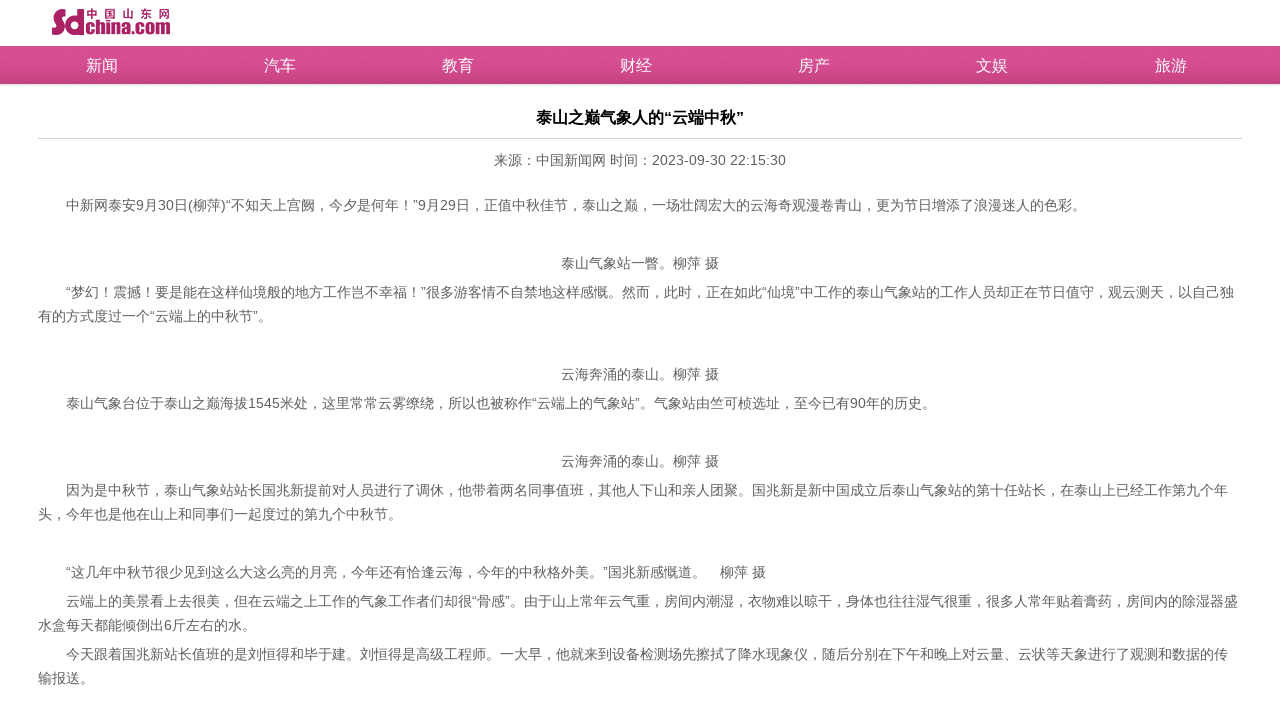

--- FILE ---
content_type: text/html; charset=utf-8
request_url: http://3g.sdchina.com/show/4845123.html
body_size: 14841
content:

<!DOCTYPE html>
<html>
<head>
    <meta charset="utf-8">
    <meta content="width=device-width,user-scalable=no" name="viewport">
    <meta name="apple-itunes-app" content="app-id=425349261" />
    <meta name="apple-mobile-web-app-capable" content="yes">
    <title>
        泰山之巅气象人的“云端中秋”_手机中国山东网</title>
    <meta name="keywords" content="泰山之巅气象人的“云端中秋”，手机中国山东网" />
    <meta name="description" content="“不知天上宫阙，今夕是何年！”9月29日，正值中秋佳节，泰山之巅，一场壮阔宏大的云海奇观漫卷青山，更为节日增添了浪漫迷人的色彩。,手机中国山东网" />
    
    <link href="/css/style.css?v=1.8" rel="stylesheet" type="text/css" />

   

</head>
<body>
    <header>
  <div class="logo">
    <h1><a href="/"><img src="/images/logo.png" alt="手机中国山东网" /></a></h1>
  </div>
  <div>
<div style=" margin-top:8px;">

</div></div>
</header>
    <div id="mask">
    </div>

    <script>
	//loading mask
	var mask = document.getElementById('mask');
	mask.style.height = screen.availHeight - 40 + 'px';
    </script>

    <div class="menu100">
        <div class="menu">
            
<ul>
      <li><a href="/news">新闻</a></li>
      <li><a href="/auto">汽车</a></li>
      <li><a href="/edu">教育</a></li>
      <li><a href="/finance">财经</a></li>
      <li><a href="/house">房产</a></li>
      <li><a href="/ent">文娱</a></li>
      <li><a href="/tour">旅游</a></li>
</ul>
        </div>
    </div>

    <script>    FTAPI_slotid = 1008991; FTAPI_sync = true</script>

    

    <script type="text/javascript">
    document.write('<a style="display:none!important" id="tanx-a-mm_12847019_1832663_23162347"></a>');
    tanx_s = document.createElement("script");
    tanx_s.type = "text/javascript";
    tanx_s.charset = "gbk";
    tanx_s.id = "tanx-s-mm_12847019_1832663_23162347";
    tanx_s.async = true;
    tanx_s.src = "http://p.tanx.com/ex?i=mm_12847019_1832663_23162347&m=1";
    tanx_h = document.getElementsByTagName("head")[0];
    if (tanx_h) tanx_h.insertBefore(tanx_s, tanx_h.firstChild);
</script>

    <div style="width: 320px; margin: 0px auto;">
        </div>
    <div class="maina">
        <h2>
            泰山之巅气象人的“云端中秋”</h2>
        <h3>
            来源：中国新闻网
            时间：2023-09-30 22:15:30</h3>
    </div>
    <div class="mainb" id="div_content">
        <p>
	　　中新网泰安9月30日(柳萍)&ldquo;不知天上宫阙，今夕是何年！&rdquo;9月29日，正值中秋佳节，泰山之巅，一场壮阔宏大的云海奇观漫卷青山，更为节日增添了浪漫迷人的色彩。</p>
<p style="text-align: center">
	<img _src="http://img.sdchina.com/news/20230930/c01_f89736ad-35ec-40d7-9e4c-aaa4a5e14695_0.jpg" alt="" src="http://i2.chinanews.com.cn/simg/ypt/2023/230930/c5e5f0f2-653a-43a0-b1db-fe7accfd9458_zsite.jpg" /></p>
<p style="text-align: center">
	泰山气象站一瞥。柳萍 摄</p>
<p>
	　　&ldquo;梦幻！震撼！要是能在这样仙境般的地方工作岂不幸福！&rdquo;很多游客情不自禁地这样感慨。然而，此时，正在如此&ldquo;仙境&rdquo;中工作的泰山气象站的工作人员却正在节日值守，观云测天，以自己独有的方式度过一个&ldquo;云端上的中秋节&rdquo;。</p>
<p style="text-align: center">
	<img _src="http://img.sdchina.com/news/20230930/c01_79277e42-1cdf-4b6d-bbfe-96a1f307e40b_1.jpg" alt="" src="http://i2.chinanews.com.cn/simg/ypt/2023/230930/4b572d9c-0015-48b6-a51f-bb4aed2c570f_zsite.jpg" /></p>
<p style="text-align: center">
	云海奔涌的泰山。柳萍 摄</p>
<p>
	　　泰山气象台位于泰山之巅海拔1545米处，这里常常云雾缭绕，所以也被称作&ldquo;云端上的气象站&rdquo;。气象站由竺可桢选址，至今已有90年的历史。</p>
<p style="text-align: center">
	<img _src="http://img.sdchina.com/news/20230930/c01_099eb9c1-c053-4b6c-ae64-8712cce8bfbd_2.jpg" alt="" src="http://i2.chinanews.com.cn/simg/ypt/2023/230930/c944be85-3dfc-4a9a-8af0-7aec95106378_zsite.jpg" /></p>
<p style="text-align: center">
	云海奔涌的泰山。柳萍 摄</p>
<p>
	　　因为是中秋节，泰山气象站站长国兆新提前对人员进行了调休，他带着两名同事值班，其他人下山和亲人团聚。国兆新是新中国成立后泰山气象站的第十任站长，在泰山上已经工作第九个年头，今年也是他在山上和同事们一起度过的第九个中秋节。</p>
<p style="text-align: center">
	<img _src="http://img.sdchina.com/news/20230930/c01_fe2e0d2c-1560-48f2-8fa7-b856a1a82cb1_3.jpg" alt="" src="http://i2.chinanews.com.cn/simg/ypt/2023/230930/7e0c17c3-17be-4d5a-b6bd-0e23855871a7_zsite.jpg" /></p>
<p>
	　　&ldquo;这几年中秋节很少见到这么大这么亮的月亮，今年还有恰逢云海，今年的中秋格外美。&rdquo;国兆新感慨道。　柳萍 摄</p>
<p>
	　　云端上的美景看上去很美，但在云端之上工作的气象工作者们却很&ldquo;骨感&rdquo;。由于山上常年云气重，房间内潮湿，衣物难以晾干，身体也往往湿气很重，很多人常年贴着膏药，房间内的除湿器盛水盒每天都能倾倒出6斤左右的水。</p>
<p>
	　　今天跟着国兆新站长值班的是刘恒得和毕于建。刘恒得是高级工程师。一大早，他就来到设备检测场先擦拭了降水现象仪，随后分别在下午和晚上对云量、云状等天象进行了观测和数据的传输报送。</p>
<p style="text-align: center">
	<img _src="http://img.sdchina.com/news/20230930/c01_389129b1-9e92-47b9-8fef-d2b9a888bb3a_4.jpg" alt="" src="http://i2.chinanews.com.cn/simg/ypt/2023/230930/8a864a95-7260-40ec-b550-80a5bd26c9aa_zsite.jpg" /></p>
<p>
	　　&ldquo;这几年中秋节很少见到这么大这么亮的月亮，今年还有恰逢云海，今年的中秋格外美。&rdquo;国兆新(左一)感慨道。柳萍 摄</p>
<p>
	　　&ldquo;这是我在山上度过的第七个中秋节，孩子2岁，刚刚会叫&lsquo;爸爸&rsquo;，虽然不能一起过节，但是家人都很支持和理解我的工作。&rdquo;毕于建说。吃饭间隙，毕于建还和宝宝视频互动，山上山下，同一轮圆月联结起这份遥远的思念。</p>
<p style="text-align: center">
	<img _src="http://img.sdchina.com/news/20230930/c01_9e89aa75-0b6c-4785-a55a-ad7710543268_5.jpg" alt="" src="http://i2.chinanews.com.cn/simg/ypt/2023/230930/1f2a7b8e-053a-4e89-ba04-5738ad8ad46d_zsite.jpg" /></p>
<p style="text-align: center">
	泰山气象站值班人员的中秋节晚餐。柳萍 摄</p>
<p>
	　　晚餐是简单的四菜，一盘月饼，两荤两素，因为过节，他们破天荒地小酌几杯，&ldquo;小毕晚上还要值班，你少喝点。别忘了明天给泰山景区提供气象天气参考。&rdquo;国兆新嘱咐道。</p>
<p>
	　　晚餐过后，他们进行短暂的休整。初秋的山顶，夜晚气温8度左右，空气中带着清冽的寒气。在气象站观测场，俯瞰山下万家灯火，明灭闪烁，温暖而璀璨。</p>
<p style="text-align: center">
	<img _src="http://img.sdchina.com/news/20230930/c01_1c8fbf76-5310-481a-b2e2-a51c4f5d88ea_6.jpg" alt="" src="http://i2.chinanews.com.cn/simg/ypt/2023/230930/2f566412-e195-4b23-b89c-72ab1dc85aec_zsite.jpg" /></p>
<p style="text-align: center">
	毕于建正在监测数据。柳萍 摄</p>
<p style="text-align: center">
	<img _src="http://img.sdchina.com/news/20230930/c01_7fed2438-df71-4854-9682-4f53f345e0f2_7.jpg" alt="" src="http://i2.chinanews.com.cn/simg/ypt/2023/230930/6896afec-898a-40f2-93fd-de431807f0b9_zsite.jpg" /></p>
<p style="text-align: center">
	刘恒得在擦拭降雨现象仪。　柳萍 摄</p>
<p>
	　　一轮皎洁的圆月冉冉升上夜空，如银盘一般，时而裹上云纱，彩云追月，浪漫如画。这是在海拔1545米泰山之巅的圆月，这是八月十五万家团圆的明月。泰山气象人用责任和坚守扛起这份温暖人间烟火背后的孤独。</p>

        <h5>
            责任编辑：温伟伟</h5>
    </div>

    <script type="text/javascript" src="//static2023.sdchina.com/js/jquery.min.js"></script>

    <script>            var imgurl = 'http://sdk.sdchina.com/logo.jpg'; var imgReg = /<img.*?(?:>|\/>)/gi; var srcReg = /src=[\'\"]?([^\'\"]*)[\'\"]?/i; var arr = $('#div_content').html().match(imgReg); if (arr != undefined) { for (var i = 0; i < arr.length; i++) { var src = arr[i].match(srcReg); if (src[1]) { if(src[1].indexOf('img.sdchina.com') != -1 && src[1].indexOf('img2.sdchina.com') == -1){imgurl = 'http://img2.sdchina.com/default.aspx?s=' + escape(src[1]) + '&w=300&h=300&c=3'; break;}else{imgurl=src[1]} }  
		} }</script>

    <script src="http://res.wx.qq.com/open/js/jweixin-1.0.0.js"></script>

    <script src="http://sdk.sdchina.com/share.js?v=1.8" type="text/javascript"></script>

    <script>
		initNewsData('泰山之巅气象人的“云端中秋”', imgurl, '“不知天上宫阙，今夕是何年！”9月29日，正值中秋佳节，泰山之巅，一场壮阔宏大的云海奇观漫卷青山，更为节日增添了浪漫迷人的色彩。');
    </script>

    <div id="div_Other">
        

        <script type="text/javascript">
    document.write('<a style="display:none!important" id="tanx-a-mm_12847019_1832663_23174147"></a>');
    tanx_s = document.createElement("script");
    tanx_s.type = "text/javascript";
    tanx_s.charset = "gbk";
    tanx_s.id = "tanx-s-mm_12847019_1832663_23174147";
    tanx_s.async = true;
    tanx_s.src = "http://p.tanx.com/ex?i=mm_12847019_1832663_23174147&m=1";
    tanx_h = document.getElementsByTagName("head")[0];
    if (tanx_h) tanx_h.insertBefore(tanx_s, tanx_h.firstChild);
</script>

        <div class="mainc">
            相关内容</div>
        <section>
  <ul class="newsPage">    
    <li><a href="/show/4847033.html">“探寻龙山文化 讲好黄河故事”研学活动在济南举行</a></li>
<li><a href="/show/4847014.html">沿着黄河遇见海｜济南：走进现代版《鹊华秋色图》 看新时代治黄人的“拿手好戏”</a></li>
<li><a href="/show/4847010.html">2023年跨国公司领导人青岛峰会外媒采访活动圆满落幕</a></li>
<li><a href="/show/4846971.html">“找寻齐鲁记忆”媒体采风行活动走进东营 感受非遗文化魅力</a></li>
<li><a href="/show/4846953.html">“汇聚金融力量 共创美好生活” ——2023“金融消费者权益保护教育宣传月”活动山东期货业协会在行动</a></li>
<li><a href="/show/4846951.html">山东推动秋粮大面积单产提升 用最好的技术种出最好的粮食（打好夺取秋粮丰收这场硬仗）</a></li>
<li><a href="/show/4846950.html">外媒记者走进山东港口青岛港 领略智慧绿色码头的“中国效率”</a></li>
<li><a href="/show/4846949.html">58个！山东2023年度省级数字经济园区（试点）评选结果公示</a></li>

  </ul>
</section>
    </div>
    
<footer>
  <h3><a href="/about/aboutus.aspx">网站简介</a> | <a href="/about/ads.aspx">广告服务</a> | <a href="/about/dec.aspx">网站声明</a> | <a href="/about/contactus.aspx">联系我们</a></h3>
  <p>Copyright (C) 1996-2020 sdchina.com. All Rights Reserved 鲁ICP备10003652号</p>
</footer>
<script>
(function(){
    var bp = document.createElement('script');
    var curProtocol = window.location.protocol.split(':')[0];
    if (curProtocol === 'https') {
        bp.src = 'https://zz.bdstatic.com/linksubmit/push.js';
    }
    else {
        bp.src = 'http://push.zhanzhang.baidu.com/push.js';
    }
    var s = document.getElementsByTagName("script")[0];
    s.parentNode.insertBefore(bp, s);
})();
</script>
<script>
var _hmt = _hmt || [];
(function() {
  var hm = document.createElement("script");
  hm.src = "https://hm.baidu.com/hm.js?1d72421806c9cf1acd4224a2de12964e";
  var s = document.getElementsByTagName("script")[0]; 
  s.parentNode.insertBefore(hm, s);
})();
</script>

    <script src="/js/xui-2.3.2.min.js"></script>

    <script src="/js/NTUI.js"></script>

    <script>
		//栏目数据 & 资讯模块滑动
	var topicHolder = X('.topNews>nav>ul'),moreBtn = X('.newsList .pageBtn'),slideHolder = X('.newsList'),ns;
	
	for(i=0;i<topicHolder.length;i++){
		ns = new NTUI.slide(slideHolder[i],{onTouchEnd:slideHandler,slideIndex:i,varyHeight:true});
		ns.moreBtn = moreBtn[i];
		ns.topics = topicHolder[i];
		topicHolder[i].slide = slideHolder[i].slide = ns;
	}
	
	mask.style.display = 'none';
	X('body>footer')[0].style.display = 'block';
	loading=false;
			//栏目头点击跳转
			topicHolder.click(function(e){
				var t = e.target;
				while(t.tagName !== 'LI'){
					t=t.parentNode;
				}
				if(t.className!=='current'){
					X(this.children).removeClass('current');
					t.className = 'current';
					var cp = t.getAttribute('page'),tid=t.getAttribute('tid'),s=this.slide;
					_ntes_a_t = encodeURI(X(t).find('span').html());
					_ntes_a_h = t.getAttribute('curl');
					s.slider.children[s.cp+1].children[0].className ='newsPage hideMore';
					X(s.slider.children[s.cp+1].children[0].parentNode.parentNode.parentNode).find('.pageBtn').attr('tid', tid);
					this.slide.slideToPage(cp,'.5');
					
				}
			})
			
		
		
		//资讯模块滑动事件处理
		function slideHandler(e,cp,preP){
		var t = this;
		var cLi = t.topics.children[cp],tid=cLi.getAttribute('tid');
		X(t.topics.children).removeClass('current');
		cLi.className='current';
		if(cp!==preP){
			t.slider.children[preP+1].children[0].className ='newsPage hideMore';
			X(t.slider.children[preP+1].children[0].parentNode.parentNode.parentNode).find('.pageBtn').attr('tid', tid);
			if(t.options.slideIndex)NTUI.scrollToEl(t.topics);	//fix the position of the 1st module
			}
		}	
			
		function artiList(d){
			if(!d)return;
			var holder,tid = Object.keys(d)[0];
			holder = document.getElementById(tid).firstChild;
			var articles=d[tid],article,str='',i;
			for(i=0;i<articles.length;i++){	
				article = articles[i];
					if(article.docid&&article.docid!==''){
						str+=NTUI.simpleParse(tpl.artiLi,{docid:article.docid,title:article.title});
					}
					else{
						str+=NTUI.simpleParse(tpl.artiLiOuterLink,{href:article.url,title:article.title});
					}
				}
			holder.innerHTML+=str;
			holder.parentNode.parentNode.parentNode.slide.adjustHeight();	
		}
		_ntes_nacc = "wap"; 
		//neteaseTracker();
		

    </script>

</body>
</html>


--- FILE ---
content_type: text/css
request_url: http://3g.sdchina.com/css/style.css?v=1.8
body_size: 8844
content:
@charset "utf-8";
/* CSS Document */
* {margin:0px;padding:0px;}
body {font-family:STHeiti,Arial;font-size:14px;color:#5f5f5f;text-align:left;background:#fff;}
ul, li {list-style:none;}
img {border:none;}
a {color:#5f5f5f;text-decoration:none;}
a:hover {color:#b83676;text-decoration:none;}
.clearfix:after {clear:both;height:0;overflow:hidden;display:block;visibility:hidden;content:".";}


#mask {background:url(../css/img/logobj.png) no-repeat 50% 40%;background-size:231px 55px;}


header {overflow:hidden;height:46px;margin:0 4%;}

.logo {float:left;width:80%;min-width:148px;height:38px;padding-top:8px;}

.p_header_navweather{float:left;padding:0 0 0 7px;position:relative}
.navlink{display:block;width:25px;height:23px;line-height:23px;overflow:hidden;text-indent:-99em}
.navlink.wb{background-position:0 0}
.navlink.app{background-position:0 -23px}
.weather_tips{clear:both;overflow:hidden;*zoom:1;height:23px}
.weatherpic{float:left;height:22px;overflow:hidden;padding-left:4px}
.weatherpic img{width:22px;height:22px}
.weathermate{float:right;line-height:12px;font-size:8px;margin:0 0 0 4px;font-weight:bold;font-style:normal}
.weathermate code{display:block;border-bottom:1px dashed #747f85}
.weathercity{display:block;clear:both;text-align:center;height:15px;width:48px;font-weight:normal;white-space:nowrap;text-overflow:ellipsis;overflow:hidden}


.menu100 {overflow:hidden;width:100%;height:24px;text-align:center;background:url(../css/img/bj1.jpg) repeat-x 0px 0px;padding:8px 0px 6px;border-bottom:2px solid #ebebeb;}
.menu {overflow:hidden;width:98%;margin:0px auto;}
.menu ul {list-style:none;}
.menu ul li {float:left;overflow:hidden;font-size:16px;width:14.2%;line-height:24px;}
.menu ul li a {color:#fff;}
.menu ul li a:hover {color:#fff;}


.toutiao {overflow:hidden;width:97%;text-align:center;margin:0px auto;}
.toutiao h3 {overflow:hidden;font-size:18px;color:#b83676;font-weight:bold;height:34px;line-height:34px;}
.toutiao h3 a {color:#b83676;}
.toutiao h3 a:hover {color:#a4005b;}
.toutiao p {font-size:14px;line-height:21px;}
.toutiao p a {padding:0px 2px;}


.topNews {overflow:hidden;width:100%;margin:8px auto 0px;border-top:2px solid #cecece;}
.topNews nav{overflow:hidden;font-size:16px;color:#515151;font-weight:bold;text-shadow:1px 1px 0 rgba(255,255,255,1);background:#F3F3F3;}
.topNews nav li{float:left;width:20%;text-align:center;height:36px;line-height:36px;}
.topNews nav .current{color:#a4005b;}

.navHint{position:absolute;bottom:1px;height:2px;width:100%;}
.current .navHint{background:#a4005b;}

.newsList{overflow:hidden;}
.newsList>ul>li{float:left;}

.newsPage{font-size:14px;}
.newsPage>li{height:32px;line-height:32px;margin:0 4%;border-bottom:1px solid #ececec;}
.newsPage>li:nth-child(1){border-top:none;}
.newsPage>li>a,.newsPage>li>a:visited{height:32px;display:block;overflow:hidden;}

.newsPage>li>a:after,.cateEntry:after{content:url([data-uri]);float:right;}

.newsPage>.newsHead{border-top:none;height:75px;padding:9px 0 14px;}
.newsPage>.newsHead:before,.newsPage>.newsHead:after,.newsPage>.newsHead>a:before,.newsPage>.newsHead>a:after{content:'';}
.newsPage>.newsHead>a,.newsPage>.newsHead>a:visited{height:auto;display:inline;}
.newsPage>.newsHead img{display:block;float:left;width:111px;height:80px;}
.newsPage>.newsHead div{float:left;width:57%;line-height:24px;margin-top:-3px;margin-left:2%;}
.newsPage>.newsHead p:nth-child(2){color:#a1a1a1;font-size:12px;line-height:20px;margin-left:3px;height:40px;overflow:hidden;}


.apps{text-align:center;}
.apps li{float:left;}
.apps>nav{height:42px;font-size:19px;line-height:42px;background:#e3e3e3;}
.apps>nav li{float:left;width:33.3%;}
.apps>nav>ul>li>div,.topNews>nav>ul>li>div{display:inline-block;position:relative;}
.apps nav .current span{color:#a4005b;}


.cateEntry {display:block;}
.cateEntry:after{margin-left:2px;content:'';}
.cateEntry{background:url([data-uri]) no-repeat 71% 50%,-webkit-gradient(linear,0 0,0 100%,from(#F5F5F5),to(#E3E3E3));background:url([data-uri]) no-repeat 71% 50%,-moz-linear-gradient(top,#F5F5F5,#E3E3E3);}


.pageBtn {font-size:16px;text-align:center;background:-webkit-gradient(linear,0 0,0 100%,from(#F5F5F5),to(#E3E3E3));background:-moz-linear-gradient(top,#F5F5F5,#E3E3E3);width:92%;height:34px;line-height:34px;margin:8px auto 0px;border:1px solid #B9B9B9;-webkit-border-radius:3px;border-radius:3px;}
.pageBtn span {float:right;background:url(../css/img/san.png) no-repeat 0% 0%;}


.maina {overflow:hidden;font-size:14px;line-height:24px;width:94%;margin:8px auto 0px;}
.maina h2 {font-size:16px;color:#000;text-align:center;line-height:24px;padding:12px 0px 8px;border-bottom:1px solid #d2d2d2;}
.maina h3 {font-size:14px;text-align:center;font-weight:normal;height:32px;line-height:32px;padding:5px 0px 4px;}

.mainb {overflow:hidden;font-size:14px;line-height:24px;width:94%;margin:8px auto 0px;padding-bottom:10px;}
.mainb p {margin:5px 0px 0px;}
.mainb h5 {font-size:14px;color:#3e3e3e;text-align:right;font-weight:normal;margin:5px 0px 0px;}
.mainb img {max-width:100%;height:auto !important;padding:6px 0px 2px;}

.mainc {overflow:hidden;font-size:16px;color:#a4005b;font-weight:bold;text-indent:20px;text-shadow:1px 1px 0 rgba(255,255,255,1);background:#F3F3F3;height:36px;line-height:36px;margin:8px 4%;}


footer {overflow:hidden;font-size:12px;text-align:center;background:url(../css/img/bj2.jpg) #f7f6f6 repeat-x 0px 0px;width:100%;line-height:21px;margin-top:8px;padding:0px 0px 8px;}
footer h3 {font-size:14px;color:#fff;font-weight:normal;line-height:30px;}
footer h3 a {color:#fff;padding:0px 2px;}
footer h3 a:hover {color:#fff;}
footer p {margin-top:5px;}


--- FILE ---
content_type: application/x-javascript
request_url: http://3g.sdchina.com/js/NTUI.js
body_size: 22651
content:
(function(X){if(!X){return}window.NTUI={};var nav=navigator;NTUI.iOS5=nav.userAgent.match(/OS 5_/i)!=null;NTUI.hasTouch=hasTouch="ontouchstart" in window,NTUI.has3d=has3d="WebKitCSSMatrix" in window&&"m11" in new WebKitCSSMatrix(),NTUI.vendor=vendor=(/webkit/i).test(nav.appVersion)?"webkit":(/firefox/i).test(nav.userAgent)?"Moz":"opera" in window?"O":(/MSIE/i).test(nav.userAgent)?"ms":"",RESIZE_EV="onorientationchange" in window?"orientationchange":"resize",START_EV=hasTouch?"touchstart":"mousedown",MOVE_EV=hasTouch?"touchmove":"mousemove",END_EV=hasTouch?"touchend":"mouseup",CANCEL_EV=hasTouch?"touchcancel":"mouseup",TRANSITIONEND_EV="webkitTransitionEnd";if(vendor==="Moz"){TRANSITIONEND_EV="transitionend"}else{if(vendor==="O"){TRANSITIONEND_EV="oTransitionEnd"}else{if(vendor==="ms"){TRANSITIONEND_EV="MSTransitionEnd"}}}NTUI.trnOpen=trnOpen="translate"+(has3d?"3d(":"("),NTUI.trnClose=trnClose=has3d?",0)":")",NTUI.slide=function(el,options){this.wrapper=el;this.slider=this.wrapper.children[0];this.wrapper.style.overflow="hidden";this.options={enabled:true,autoInit:true,autoSize:true,varyHeight:false,loop:true,bounce:true,lockDirection:true,page:this.slider.children.length,wrapperW:null,sliderW:null,onBeforeSlideStart:function(e){e.preventDefault()},onSlideStart:null,onBeforeSlideMove:null,onSlideMove:null,onBeforeSlideEnd:null,onSliding:null,onTouchEnd:null,onDestroy:null,onInit:null};var i;for(i in options){this.options[i]=options[i]}if(this.options.autoInit){this.refresh()}if(this.options.varyHeight){this.slider.style.overflow="hidden"}this._bind(START_EV)};NTUI.slide.prototype={x:0,cp:0,handleEvent:function(e){var t=this;switch(e.type){case START_EV:if(!hasTouch&&e.button!==0){return}t._start(e);break;case MOVE_EV:t._move(e);break;case END_EV:case CANCEL_EV:t._end(e);break;case TRANSITIONEND_EV:t._transitionend(e);break}},_pos:function(x,time){if(!this.options.enabled){return}if(time){this.slider.style[vendor+"TransitionDuration"]=time+"s"}else{this.slider.style[vendor+"TransitionDuration"]="0s"}this.slider.style[vendor+"Transform"]=trnOpen+x+"px,0"+trnClose;if(this.options.onSliding){this.options.onSliding.call(this,this.deltaX)}},_bind:function(type,el,bubble){(el||this.slider).addEventListener(type,this,!!bubble)},_unbind:function(type,el,bubble){(el||this.slider).removeEventListener(type,this,!!bubble)},refresh:function(){var t=this;t.offset=t.cp=t.preP=0;t.wrapperW=t.options.wrapperW?t.options.wrapperW:t.wrapper.clientWidth?t.wrapper.clientWidth:screen.width;t.sliderW=t.options.sliderW?t.options.sliderW:t.wrapperW*t.options.page;var s=t.slider,sc=s.children;sc[0].style.webkitPerspective=sc[sc.length-1].style.webkitPerspective="1000";if(t.options.autoSize){s.style.width=t.options.page*t.wrapperW+"px"}t.maxScrollX=t.wrapperW-t.sliderW;if(t.options.loop){var tmp=sc[sc.length-1].cloneNode(true);tmp.id=null;tmp.style.webkitPerspective="1000";s.insertBefore(tmp,sc[0]);tmp=sc[1].cloneNode(true);tmp.id=null;s.appendChild(tmp);var newpage=t.options.page+2,i=0;if(t.options.autoSize){s.style.width=newpage*t.wrapperW+"px";for(;i<newpage;i++){sc[i].style.width=t.wrapperW+"px"}}t.deltaX=0;t.offset=-t.wrapperW;t._pos(t.offset)}if(t.options.varyHeight){for(var i=0;i<sc.length;i++){sc[i].style.webkitPerspective="1000"}t.adjustHeight()}if(t.options.onInit){t.options.onInit.call(t)}},_resize:function(){var t=this;t.wrapperW=t.options.wrapperW?t.options.wrapperW:t.wrapper.clientWidth?t.wrapper.clientWidth:screen.width;t.sliderW=t.options.sliderW?t.options.sliderW:t.wrapperW*t.options.page;t.maxScrollX=t.wrapperW-t.sliderW;t.offset=-t.wrapperW*t.options.loop?t.cp+1:t.cp;t._pos(t.offset);if(t.options.varyHeight){setTimeout(function(){t.adjustHeight()},10)}},slideToPage:function(pno,time,triggerEndEvent){var t=this;pno=parseInt(pno);if(t.cp-pno){t.preP=t.cp;t.cp=pno;t.offset=t.options.loop?-(pno+1)*t.wrapperW:-pno*t.wrapperW;t._pos(t.offset,time)}if(triggerEndEvent&&t.options.onTouchEnd){t.options.onTouchEnd.call(t,null,t.cp,t.preP)}if(t.options.varyHeight&&time){setTimeout(function(){t.adjustHeight()},time*1000)}},next:function(time,triggerEndEvent){var t=this;if(t.cp+1===t.options.page){if(t.options.loop){t.cp=0;t.offset-=t.wrapperW;t._bind(TRANSITIONEND_EV);t.endCallBack=function(){t._unbind(TRANSITIONEND_EV);t.offset=-t.wrapperW;t._pos(t.offset)};t._pos(t.offset,time);if(triggerEndEvent&&t.options.onTouchEnd){t.options.onTouchEnd.call(t,null,t.cp,t.preP)}}}else{t.slideToPage(t.cp+1,time,triggerEndEvent)}if(t.options.varyHeight&&time){setTimeout(function(){t.adjustHeight()},time*1000)}},prev:function(time,triggerEndEvent){var t=this;if(t.cp===0){if(t.options.loop){t.cp=t.options.page-1;t.offset+=t.wrapperW;t._bind(TRANSITIONEND_EV);t.endCallBack=function(){t._unbind(TRANSITIONEND_EV);t.offset=-t.wrapperW*t.options.page;t._pos(t.offset)};t._pos(t.offset,time);if(triggerEndEvent&&t.options.onTouchEnd){t.options.onTouchEnd.call(t,null,t.cp,t.preP)}}}else{t.slideToPage(t.cp-1,time,triggerEndEvent)}if(t.options.varyHeight&&time){setTimeout(function(){t.adjustHeight()},time*1000)}},adjustHeight:function(){var cEl=this.options.loop?this.slider.children[this.cp+1]:this.slider.children[this.cp];if(cEl){this.slider.style.height=getComputedStyle(cEl,null).height}},_start:function(e){var t=this,point=hasTouch?e.touches[0]:e,matrix,x;if(t.endCallBack){return}if(!t.options.enabled){return}if(t.options.onBeforeScrollStart){t.options.onBeforeScrollStart.call(t,e)}t.absDistX=0;t.absDistY=0;t.pointX=point.pageX;t.pointY=point.pageY;t.directionLocked=false;if(t.options.onSlideStart){t.options.onSlideStart.call(t,e)}t._bind(MOVE_EV);t._bind(END_EV);t._bind(CANCEL_EV)},_move:function(e){var t=this,newX,point=hasTouch?e.touches[0]:e,deltaX=point.pageX-t.pointX,deltaY=point.pageY-t.pointY;if(t.directionLocked==="y"){return}else{if(t.directionLocked==="x"){e.preventDefault()}else{if(t.options.lockDirection){t.absDistX=Math.abs(deltaX);t.absDistY=Math.abs(deltaY);if(t.absDistX<4){return}if(t.absDistY>t.absDistX*0.58){t.deltaX=0;t.directionLocked="y";return}else{e.preventDefault();t.directionLocked="x"}}}}newX=t.offset+deltaX;if(t.options.onBeforeScrollMove){t.options.onBeforeScrollMove.call(t,e)}if(!t.options.loop&&(deltaX>0&&t.cp===0||newX<t.maxScrollX&&t.cp===t.options.page-1)){newX=t.options.bounce?t.offset+(deltaX/2):newX>=0||t.maxScrollX>=0?0:t.maxScrollX}t.deltaX=deltaX;t._pos(newX)},_end:function(e){if(hasTouch&&e.touches.length!=0){return}var t=this,point=hasTouch?e.changedTouches[0]:e,target,ev,newPosX=t.x;t._unbind(MOVE_EV);t._unbind(END_EV);t._unbind(CANCEL_EV);if(t.options.onBeforeSlideEnd){t.options.onBeforeSlideEnd.call(t,e)}t._bind(TRANSITIONEND_EV);e.moved=false;t.preP=t.cp;var loop=t.options.loop;if(t.deltaX<-50){t.deltaX=0;if(++t.cp===t.options.page){if(loop){t.cp=0;t.offset-=t.wrapperW;t.endCallBack=function(){t._unbind(TRANSITIONEND_EV);t.offset=-t.wrapperW;t._pos(t.offset)};t._pos(t.offset,0.4);e.moved="left"}else{t.cp--;t._pos(t.offset,0.4)}}else{t.offset-=t.wrapperW;t._pos(t.offset,0.4);e.moved="left"}}else{if(t.deltaX>50){t.deltaX=0;if(--t.cp===-1){if(loop){t.cp=t.options.page-1;t.offset+=t.wrapperW;t.endCallBack=function(){t._unbind(TRANSITIONEND_EV);t.offset=-t.wrapperW*t.options.page;t._pos(t.offset)};t._pos(t.offset,0.4);e.moved="right"}else{t.cp++;t._pos(t.offset,0.4)}}else{t.offset+=t.wrapperW;t._pos(t.offset,0.4);e.moved="right"}}else{t._pos(t.offset,0.4)}}if(t.options.onTouchEnd){t.options.onTouchEnd.call(t,e,t.cp,t.preP)}},_transitionend:function(e){var t=this;if(t.endCallBack){t.endCallBack();t.endCallBack=null}if(t.options.varyHeight){t.adjustHeight()}t._unbind(TRANSITIONEND_EV)},_mouseout:function(e){var t=e.relatedTarget;if(!t){this._end(e);return}while(t=t.parentNode){if(t==this.wrapper){return}}this._end(e)},};NTUI.importJs=function(url,cb,charset){var s=document.createElement("script");s.src=url;if(charset){s.charset=charset}s.onload=function(){this.onload=this.onerror=null;this.parentNode.removeChild(this);if(cb){cb(true)}};s.onerror=function(){this.onload=this.onerror=null;this.parentNode.removeChild(this);if(cb){cb(false)}};document.head.appendChild(s)};NTUI.simpleParse=function(tpl,values){return values?String(tpl).replace(/<#=(\w+)#>/g,function($1,$2){return values[$2]!=null?values[$2]:$1}):tpl};var EXPIRESWITHUNIT=/[smhdMy]$/,TIMEUNITS={s:1,m:60,h:60*60,d:24*60*60,M:30*24*60*60,y:365*24*60*60};NTUI.cookie={encoder:window.encodeURIComponent,decoder:window.decodeURIComponent,get:function(name){var t=NTUI.cookie;name=t.encoder(name)+"=";var cookie=document.cookie,beginPos=cookie.indexOf(name),endPos;if(-1===beginPos){return undefined}beginPos+=name.length;endPos=cookie.indexOf(";",beginPos);if(endPos===-1){endPos=cookie.length}return t.decoder(cookie.substring(beginPos,endPos))},set:function(name,value,expires,domain,path,secure){var t=NTUI.cookie,cookieStr=[t.encoder(name)+"="+t.encoder(value)];if(expires){var date,unit;if("[object Date]"===Object.prototype.toString.call(expires)){date=expires}else{if("string"===typeof expires&&EXPIRESWITHUNIT.test(expires)){expires=expires.substring(0,expires.length-1);unit=RegExp.lastMatch}if(!isNaN(expires)){date=new Date();date.setTime(date.getTime()+expires*TIMEUNITS[unit||"m"]*1000)}}date&&cookieStr.push("expires="+date.toUTCString())}path&&cookieStr.push("path="+path);domain&&cookieStr.push("domain="+domain);secure&&cookieStr.push("secure");document.cookie=cookieStr.join(";")},del:function(name,domain,path){document.cookie=NTUI.cookie.encoder(name)+"="+(path?";path="+path:"")+(domain?";domain="+domain:"")+";expires=Thu, 01-Jan-1970 00:00:01 GMT"}};NTUI.getOriginalWidthOfImg=function(imgEl){var t=new Image();t.src=imgEl.src;return t.width};NTUI.scrollToEl=function(el){var y=0;while(el!=null){y+=el.offsetTop;el=el.offsetParent}scrollTo(0,y)};NTUI.htmlHelper={};NTUI.htmlHelper.navigator=function(){var sitemapHolder=X(".navArea>nav");window.siteMapList=function(d){if(!d){return}var i=j=0,str="",t,sLink='<a href="http://3g.163.com/touch/<#=curl#>/?from=index.sitemap"><#=cname#></a>',sOuterLink='<a href="<#=curl#>"><#=cname#></a>';for(;i<2;i++){t=d[i].gTopic;str+="<div>";for(j=0;j<t.length;j++){if(i===0){str+=NTUI.simpleParse(sLink,{curl:t[j].cUrl,cname:t[j].cName})}else{str+=NTUI.simpleParse(sOuterLink,{curl:t[j].cUrl,cname:t[j].cName})}}str+="</div>"}sitemapHolder.html(str)};NTUI.importJs("http://3g.163.com/touch/sitemap/main.html");X(".navBtn").click(function(){var t=this,triIcon=t.children[0],container=X(t.parentNode),navArea=container.find(".navArea");if(triIcon.className==="triUp"){triIcon.className="triDown"}else{triIcon.className="triUp"}navArea.toggleClass("hide");container.toggleClass("active");setTimeout(function(){NTUI.scrollToEl(t)},10)});var now=new Date().format("MM月dd日"),ydConfig={ipQuery:"http://ip.ws.126.net/ipquery",dataCity:"http://www.163.com/special/0077450P/citycode.html",dataUrl:"http://www.163.com/inc/163new/youdao/tq_id_",cityCode:"",cityName:"",defaultCity:"北京",defaultCode:"54511",htmlHolder:X(".weather"),tpl:'<#=cityName#> <a href="http://m.youdao.com/weather?keyfrom=3g163touch.index.weather&q=<#=cityName#>"><#=weatherInfo#> <#=temperature#></a>'};/*X(".today").html(now);ydConfig.cityCode=NTUI.cookie.get("theCity");if(ydConfig.cityCode&&"undefined"!==ydConfig.cityCode){getWeather(ydConfig.cityCode)}else{NTUI.importJs(ydConfig.ipQuery,function(){ydConfig.cityName=/[省市]$/.test(lc)?lc.replace(/[省市]$/,""):lo.replace(/[省市]$/,"");if(!ydConfig.cityName){ydConfig.cityCode=ydConfig.defaultCode;NTUI.cookie.set("theCity",ydConfig.cityCode,"30d");getWeather(ydConfig.cityCode)}else{NTUI.importJs(ydConfig.dataCity,function(){var len=cityLibrary.length;for(var i=0;i<len;i++){if(cityLibrary[i][0]==ydConfig.cityName){ydConfig.cityCode=cityLibrary[i][1][0][0]}else{var len1=cityLibrary[i][1].length;var j=-1;while(++j<len1){if(cityLibrary[i][1][j][1]==ydConfig.cityName){ydConfig.cityCode=cityLibrary[i][1][j][0]}}}}NTUI.cookie.set("theCity",ydConfig.cityCode,"30d");getWeather(ydConfig.cityCode)},"gbk")}},"gbk")}function getWeather(url){url=ydConfig.dataUrl+url+".html";NTUI.importJs(url,function(){if(window.cityWeather){ydConfig.htmlHolder.html(NTUI.simpleParse(ydConfig.tpl,cityWeather))}},"gbk")}*/var sDomain,sUser,isLogin,mailIcon=X(".mail")[0],weiboIcon=X(".weibo")[0],userHolder=X("#loginform")[0].parentNode,sPinfo=NTUI.cookie.get("P_INFO");if(sPinfo){var arr=sPinfo.split("|");sUser=arr[0].replace(/\"/,"");isLogin=arr[2];if(isLogin==="1"){userHolder.innerHTML="<span>"+sUser+'</span><a class="fl-r" href="http://reg.163.com/Logout.jsp?username='+sUser+"&url="+window.location.href+'">退出</a>';if(mailIcon){if(sUser.indexOf("@126.com")>-1){sDomain="mail.126.com"}else{if(sUser.indexOf("@yeah.net")>-1){sDomain="mail.yeah.net"}else{if(sUser.indexOf("@163.com")>-1){sDomain="mail.163.com"}else{if(sUser.indexOf("@188.com")>-1){sDomain="vip.188.com"}else{if(sUser.indexOf("@vip.163.com")>-1){sDomain="vip.163.com"}else{if(sUser.indexOf("@vip.126.com")>-1){sDomain="vip.126.com"}}}}}}window.fAccountCountCall=function(nNew,nAll,sUser){mailIcon.href=mailGetLoginUrl();nNew=parseInt(nNew);if(nNew===0){return}if(nNew>99){nNew="N"}mailIcon.innerHTML="<div>"+nNew+"</div>"};function mailGetLoginUrl(){var oEntryUrl={"mail.163.com":"http://entry.mail.163.com/coremail/fcg/ntesdoor2?lightweight=1&verifycookie=1&language=-1&style=12&from=newmsg_touch&destip=192.168.193.88","mail.126.com":"http://entry.mail.126.com/cgi/ntesdoor?lightweight=1&verifycookie=1&language=-1&style=12&from=newmsg_touch&destip=192.168.202.88","mail.yeah.net":"http://entry.mail.yeah.net/cgi/ntesdoor?lightweight=1&verifycookie=1&language=-1&style=12&from=newmsg_touch&destip=172.16.85.55","vip.163.com":"http://reg.vip.163.com/enterMail.m?style=12&language=0&enterVip=true&verifycookie=1&destip=192.168.8.110&username="+sUser,"vip.188.com":"http://reg.mail.188.com/servlet/enter?language=0&style=12&enterWebmail=true&destip=192.168.200.54&username="+sUser,"vip.126.com":"http://reg.vip.126.com/enterMail.m?style=12&language=0&enterVip=true&verifycookie=1&destip=10.120.102.218&username="+sUser};if(isLogin!=="1"){oEntryUrl={"mail.163.com":"http://smart.mail.163.com/?from=newmsg_touch#163","mail.126.com":"http://smart.mail.163.com/?from=newmsg_touch#126","mail.yeah.net":"http://smart.mail.163.com/?from=newmsg_touch#yeah","vip.163.com":"http://smart.vip.163.com/?from=newmsg_touch","vip.126.com":"http://smart.vip.126.com/?from=newmsg_touch","vip.188.com":"http://smart.mail.188.com/?from=newmsg_touch"}}return oEntryUrl[sDomain]}var sUrl="http://msg."+sDomain+"/cgi/mc?funcid=getusrnewmsgcnt&fid=1&addSubFdrs=1&language=0&style=0&template=newmsgres_setcookie.htm&df=www163phone&callback=fAccountCountCall&username="+sUser;NTUI.importJs(sUrl)}if(weiboIcon){var weiboUrl="http://t.163.com/service/newMessage/"+sUser+"/1/0/0/0/1";NTUI.importJs(weiboUrl,function(r){if(r&&resultStatus){var count=parseInt(resultStatus.htlCount);if(count===0){return}if(count>99){count="N"}weiboIcon.innerHTML="<div>"+count+"</div>"}})}}}};Date.prototype.format=function(fmt){var o={"M+":this.getMonth()+1,"d+":this.getDate(),"h+":this.getHours()==0?12:this.getHours(),"H+":this.getHours(),"m+":this.getMinutes(),"s+":this.getSeconds(),"q+":Math.floor((this.getMonth()+3)/3),S:this.getMilliseconds()};var week={"0":"\u65e5","1":"\u4e00","2":"\u4e8c","3":"\u4e09","4":"\u56db","5":"\u4e94","6":"\u516d"};if(/(y+)/.test(fmt)){fmt=fmt.replace(RegExp.$1,(this.getFullYear()+"").substr(4-RegExp.$1.length))}if(/(E+)/.test(fmt)){fmt=fmt.replace(RegExp.$1,((RegExp.$1.length>1)?(RegExp.$1.length>2?"\u661f\u671f":"\u5468"):"")+week[this.getDay()+""])}for(var k in o){if(new RegExp("("+k+")").test(fmt)){fmt=fmt.replace(RegExp.$1,(RegExp.$1.length==1)?(o[k]):(("00"+o[k]).substr((""+o[k]).length)))}}return fmt};NTUI._paras=(function(){var url=window.location.href,start=url.indexOf("?")+1,paras={};if(start!==0){var queryString=url.substring(start);var paraNames=queryString.split("&");var arr=[],i=0;for(;i<paraNames.length;i++){arr=paraNames[i].split("=");if(i===paraNames.length-1){var sIndex=arr[1].indexOf("#");if(sIndex!==-1){arr[1]=arr[1].substring(0,sIndex)}}paras[arr[0]]=arr[1]}}return paras})();NTUI.getParameter=function(pName){return NTUI._paras[pName]};
/*!
	 * Add to Homescreen v1.0.8 ~ Copyright (c) 2011 Matteo Spinelli, http://cubiq.org
	 * Released under MIT license, http://cubiq.org/license
	 */
(function(){var isIDevice=NTUI.isIDevice=(/iphone|ipod|ipad/gi).test(nav.platform),isIPad=NTUI.isIPad=(/ipad/gi).test(nav.platform),isRetina=NTUI.isRetina="devicePixelRatio" in window&&window.devicePixelRatio>1,isSafari=NTUI.isSafari=nav.appVersion.match(/Safari/gi),hasHomescreen=NTUI.hasHomescreen="standalone" in nav&&isIDevice,isStandalone=NTUI.isStandalone=hasHomescreen&&nav.standalone,OSVersion=nav.appVersion.match(/OS \d+_\d+/g),platform=NTUI.platform=nav.platform.split(" ")[0],startY=0,startX=0,theInterval,closeTimeout,el,i,l,options={animationIn:"bubble",animationOut:"drop",startDelay:1500,lifespan:6000,bottomOffset:15,expire:"30d",message:"",disableLoading:true,touchIcon:true,arrow:true,iterations:100};if(NTUI.cookie.get("addToHome")==="1"){expired=1;return}NTUI.OSVersion=OSVersion=OSVersion?OSVersion[0].replace(/[^\d_]/g,"").replace("_",".")*1:0;if(window.addToHomeConfig){for(i in window.addToHomeConfig){options[i]=window.addToHomeConfig[i]}}if(hasHomescreen&&!isStandalone&&isSafari&&!options.disableLoading){document.addEventListener("DOMContentLoaded",ready,false);window.addEventListener("load",loaded,false)}else{return}function ready(){document.removeEventListener("DOMContentLoaded",ready,false);var div=document.createElement("div"),close,link=options.touchIcon?document.querySelectorAll("head link[rel=apple-touch-icon],head link[rel=apple-touch-icon-precomposed]"):[],sizes,touchIcon="";div.id="addToHomeScreen";div.style.cssText+="position:absolute;-webkit-transition-property:-webkit-transform,opacity;-webkit-transition-duration:0;-webkit-transform:translate3d(0,0,0);";div.style.left="-9999px";if(link.length){for(i=0,l=link.length;i<l;i++){sizes=link[i].getAttribute("sizes");if(sizes){if(isRetina&&sizes=="114x114"){touchIcon=link[i].href;break}}else{touchIcon=link[i].href}}touchIcon='<span style="background-image:url('+touchIcon+')" class="touchIcon"></span>'}div.className=(isIPad?"ipad":"iphone")+(touchIcon?" wide":"");div.innerHTML=touchIcon+options.message.replace("%device",platform).replace("%icon",OSVersion>=4.2?'<span class="share"></span>':'<span class="plus">+</span>')+(options.arrow?'<span class="arrow"></span>':"")+'<span class="close"></span>';document.body.appendChild(div);el=div;close=el.querySelector(".close");if(close){close.addEventListener("click",addToHomeClose,false)}if(options.expire){NTUI.cookie.set("addToHome",1,options.expire)}}function loaded(){window.removeEventListener("load",loaded,false);setTimeout(function(){var duration;startY=isIPad?window.scrollY:window.innerHeight+window.scrollY;startX=isIPad?window.scrollX:Math.round((window.innerWidth-el.offsetWidth)/2)+window.scrollX;el.style.top=isIPad?startY+options.bottomOffset+"px":startY-el.offsetHeight-options.bottomOffset+"px";el.style.left=isIPad?startX+(OSVersion>=5?160:208)-Math.round(el.offsetWidth/2)+"px":startX+"px";switch(options.animationIn){case"drop":if(isIPad){duration=".6s";el.style.webkitTransform="translate3d(0,"+-(window.scrollY+options.bottomOffset+el.offsetHeight)+"px,0)"}else{duration=".9s";el.style.webkitTransform="translate3d(0,"+-(startY+options.bottomOffset)+"px,0)"}break;case"bubble":if(isIPad){duration=".6s";el.style.opacity="0";el.style.webkitTransform="translate3d(0,"+(startY+50)+"px,0)"}else{duration=".6s";el.style.webkitTransform="translate3d(0,"+(el.offsetHeight+options.bottomOffset+50)+"px,0)"}break;default:duration="1s";el.style.opacity="0"}setTimeout(function(){el.style.webkitTransitionDuration=duration;el.style.opacity="1";el.style.webkitTransform="translate3d(0,0,0)";el.addEventListener("webkitTransitionEnd",transitionEnd,false)},0);closeTimeout=setTimeout(addToHomeClose,options.lifespan)},options.startDelay)}function transitionEnd(){el.removeEventListener("webkitTransitionEnd",transitionEnd,false);el.style.webkitTransitionProperty="-webkit-transform";el.style.webkitTransitionDuration=".2s";if(closeTimeout){clearInterval(theInterval);theInterval=setInterval(setPosition,options.iterations)}else{el.parentNode.removeChild(el)}}function setPosition(){var matrix=new WebKitCSSMatrix(window.getComputedStyle(el,null).webkitTransform),posY=isIPad?window.scrollY-startY:window.scrollY+window.innerHeight-startY,posX=isIPad?window.scrollX-startX:window.scrollX+Math.round((window.innerWidth-el.offsetWidth)/2)-startX;if(posY==matrix.m42&&posX==matrix.m41){return}clearInterval(theInterval);el.removeEventListener("webkitTransitionEnd",transitionEnd,false);setTimeout(function(){el.addEventListener("webkitTransitionEnd",transitionEnd,false);el.style.webkitTransform="translate3d("+posX+"px,"+posY+"px,0)"},0)}window.addToHomeClose=function(){clearInterval(theInterval);clearTimeout(closeTimeout);closeTimeout=null;el.removeEventListener("webkitTransitionEnd",transitionEnd,false);var posY=isIPad?window.scrollY-startY:window.scrollY+window.innerHeight-startY,posX=isIPad?window.scrollX-startX:window.scrollX+Math.round((window.innerWidth-el.offsetWidth)/2)-startX,opacity="1",duration="0",close=el.querySelector(".close");if(close){close.removeEventListener("click",addToHomeClose,false)}el.style.webkitTransitionProperty="-webkit-transform,opacity";switch(options.animationOut){case"drop":if(isIPad){duration=".4s";opacity="0";posY=posY+50}else{duration=".6s";posY=posY+el.offsetHeight+options.bottomOffset+50}break;case"bubble":if(isIPad){duration=".8s";posY=posY-el.offsetHeight-options.bottomOffset-50}else{duration=".4s";opacity="0";posY=posY-50}break;default:duration=".8s";opacity="0"}el.addEventListener("webkitTransitionEnd",transitionEnd,false);el.style.opacity=opacity;el.style.webkitTransitionDuration=duration;el.style.webkitTransform="translate3d("+posX+"px,"+posY+"px,0)"}})();NTUI.storage={_s:window.localStorage,_SIZE:50,_i:(function(){if(!window.localStorage.index){try{window.localStorage.index=0}catch(e){console.log(e);return null}}return window.localStorage.index})(),_m:(function(){if(!window.localStorage.map){return{}}return JSON.parse(window.localStorage.map)})(),save:function(id,data){var t=this,m=t._m,s=t._s,i=t._i;if(s&&i!==null){if(id&&m[id]){s.setItem(m[id],data)}else{s.setItem(i,data);if(id){m[id]=i;s.map=JSON.stringify(m)}if(++i===t._SIZE){i=0}s.index=i}}},load:function(id){var t=this,m=t._m,s=t._s,i=t._i;if(s&&i!==null&&id){return s.getItem(m[id])}}}})(x$);

--- FILE ---
content_type: application/x-javascript
request_url: http://3g.sdchina.com/js/xui-2.3.2.min.js
body_size: 10825
content:
(function(){function J(a,b,c){c=a.slice((c||b)+1||a.length);a.length=b<0?a.length+b:b;return a.push.apply(a,c)}function K(a){return a.replace(/\-[a-z]/g,function(b){return b[1].toUpperCase()})}function E(a){return a.replace(/[A-Z]/g,function(b){return"-"+b.toLowerCase()})}function L(a){return a.firstChild===null?{UL:"LI",DL:"DT",TR:"TD"}[a.tagName]||a.tagName:a.firstChild.tagName}function M(a,b){if(typeof a==z)return N(a,L(b));else{b=n.createElement("div");b.appendChild(a);return b}}function N(a){var b=
n.createElement("div");b.innerHTML=a;return b}function O(a){var b=/\S/;a.each(function(c){for(var d=c.firstChild,f=-1,e;d;){e=d.nextSibling;if(d.nodeType==3&&!b.test(d.nodeValue))c.removeChild(d);else d.nodeIndex=++f;d=e}})}function v(a){if(a._xuiEventID)return a._xuiEventID;return a._xuiEventID=++v.id}function B(a,b){a=u[a]=u[a]||{};return a[b]=a[b]||[]}function P(a,b,c){var d=v(a);b=B(d,b);d=function(f){if(c.call(a,f)===false){f.preventDefault();f.stopPropagation()}};d.guid=c.guid=c.guid||++v.id;
d.handler=c;b.push(d);return d}function C(a,b){return D(b).test(a.className)}function A(a){return(a||"").replace(Q,"")}var w,i,l=this,z=new String("string"),n=l.document,R=/^#?([\w-]+)$/,S=/^#/,T=/<([\w:]+)/,s=function(a){return[].slice.call(a,0)};try{s(n.documentElement.childNodes)}catch(W){s=function(a){for(var b=[],c=0;a[c];c++)b.push(a[c]);return b}}l.X=l.x$=l.xui=i=function(a,b){return new i.fn.find(a,b)};if(![].forEach)Array.prototype.forEach=function(a,b){var c=this.length||0,d=0;if(typeof a==
"function")for(;d<c;d++)a.call(b,this[d],d,this)};i.fn=i.prototype={extend:function(a){for(var b in a)i.fn[b]=a[b]},find:function(a,b){var c=[];if(a)if(b==w&&this.length)c=this.each(function(d){c=c.concat(s(i(a,d)))}).reduce(c);else{b=b||n;if(typeof a==z){if(R.test(a)&&b.getElementById&&b.getElementsByTagName){c=S.test(a)?[b.getElementById(a.substr(1))]:b.getElementsByTagName(a);if(c[0]==null)c=[]}else if(T.test(a)){b=n.createElement("i");b.innerHTML=a;s(b.childNodes).forEach(function(d){c.push(d)})}else c=
l.Sizzle!==w?Sizzle(a,b):b.querySelectorAll(a);c=s(c)}else if(a instanceof Array)c=a;else if(a.nodeName||a===l)c=[a];else if(a.toString()=="[object NodeList]"||a.toString()=="[object HTMLCollection]"||typeof a.length=="number")c=s(a)}else return this;return this.set(c)},set:function(a){var b=i();b.cache=s(this.length?this:[]);b.length=0;[].push.apply(b,a);return b},reduce:function(a,b){var c=[];a=a||s(this);a.forEach(function(d){c.indexOf(d,0,b)<0&&c.push(d)});return c},has:function(a){var b=i(a);
return this.filter(function(){var c=this,d=null;b.each(function(f){d=d||f==c});return d})},filter:function(a){var b=[];return this.each(function(c,d){a.call(c,d)&&b.push(c)}).set(b)},not:function(a){var b=s(this),c=i(a);if(!c.length)return this;return this.filter(function(d){var f;c.each(function(e){return f=b[d]!=e});return f})},each:function(a){for(var b=0,c=this.length;b<c;++b)if(a.call(this[b],this[b],b,this)===false)break;return this}};i.fn.find.prototype=i.fn;i.extend=i.fn.extend;i.extend({html:function(a,
b){O(this);if(arguments.length==0){var c=[];this.each(function(e){c.push(e.innerHTML)});return c}if(arguments.length==1&&arguments[0]!="remove"){b=a;a="inner"}if(a!="remove"&&b&&b.each!==w){if(a=="inner"){var d=n.createElement("p");b.each(function(e){d.appendChild(e)});this.each(function(e){e.innerHTML=d.innerHTML})}else{var f=this;b.each(function(e){f.html(a,e)})}return this}return this.each(function(e){var h,k=0;if(a=="inner")if(typeof b==z||typeof b=="number"){e.innerHTML=b;e=e.getElementsByTagName("SCRIPT");
for(h=e.length;k<h;k++)eval(e[k].text)}else{e.innerHTML="";e.appendChild(b)}else if(a=="remove")e.parentNode.removeChild(e);else{k=M(b,["outer","top","bottom"].indexOf(a)>-1?e:e.parentNode);h=k.childNodes;if(a=="outer")e.parentNode.replaceChild(k,e);else if(a=="top")e.insertBefore(k,e.firstChild);else if(a=="bottom")e.insertBefore(k,null);else if(a=="before")e.parentNode.insertBefore(k,e);else a=="after"&&e.parentNode.insertBefore(k,e.nextSibling);for(e=k.parentNode;h.length;)e.insertBefore(h[0],
k);e.removeChild(k)}})},attr:function(a,b){if(arguments.length==2)return this.each(function(d){if(d.tagName&&d.tagName.toLowerCase()=="input"&&a=="value")d.value=b;else if(d.setAttribute)a=="checked"&&(b==""||b==false||typeof b=="undefined")?d.removeAttribute(a):d.setAttribute(a,b)});else{var c=[];this.each(function(d){if(d.tagName&&d.tagName.toLowerCase()=="input"&&a=="value")c.push(d.value);else d.getAttribute&&d.getAttribute(a)&&c.push(d.getAttribute(a))});return c}}});"inner outer top bottom remove before after".split(" ").forEach(function(a){i.fn[a]=
function(b){return function(c){return this.html(b,c)}}(a)});i.events={};var u={};i.extend({on:function(a,b,c){return this.each(function(d){if(i.events[a]){var f=v(d);f=B(f,a);c=c||{};c.handler=function(e,h){i.fn.fire.call(i(this),a,h)};f.length||i.events[a].call(d,c)}d.addEventListener(a,P(d,a,b),false)})},un:function(a,b){return this.each(function(c){for(var d=v(c),f=B(d,a),e=f.length;e--;)if(b===w||b.guid===f[e].guid){c.removeEventListener(a,f[e],false);J(u[d][a],e,1)}u[d][a].length===0&&delete u[d][a];
for(var h in u[d])return;delete u[d]})},fire:function(a,b){return this.each(function(c){if(c==n&&!c.dispatchEvent)c=n.documentElement;var d=n.createEvent("HTMLEvents");d.initEvent(a,true,true);d.data=b||{};d.eventName=a;c.dispatchEvent(d)})}});"click load submit touchstart touchmove touchend touchcancel gesturestart gesturechange gestureend orientationchange".split(" ").forEach(function(a){i.fn[a]=function(b){return function(c){return c?this.on(b,c):this.fire(b)}}(a)});i(l).on("load",function(){"onorientationchange"in
n.body||function(a,b){i(l).on("resize",function(){var c=l.innerWidth<a&&l.innerHeight>b&&l.innerWidth<l.innerHeight,d=l.innerWidth>a&&l.innerHeight<b&&l.innerWidth>l.innerHeight;if(c||d){l.orientation=c?0:90;i("body").fire("orientationchange");a=l.innerWidth;b=l.innerHeight}})}(l.innerWidth,l.innerHeight)});i.touch=function(){try{return!!n.createEvent("TouchEvent").initTouchEvent}catch(a){return false}}();i.ready=function(a){domReady(a)};v.id=1;i.extend({tween:function(a,b){var c=function(){var f=
{};"duration after easing".split(" ").forEach(function(e){if(a[e]){f[e]=a[e];delete a[e]}});return f}(a),d=function(f){var e=[],h;if(typeof f!=z){for(h in f)e.push(E(h)+":"+f[h]);e=e.join(";")}else e=f;return e}(a);return this.each(function(f){emile(f,d,c,b)})}});var Q=/^(\s|\u00A0)+|(\s|\u00A0)+$/g;i.extend({setStyle:function(a,b){a=K(a);return this.each(function(c){c.style[a]=b})},getStyle:function(a,b){var c=function(f,e){return n.defaultView.getComputedStyle(f,"").getPropertyValue(E(e))};if(b===
w){var d=[];this.each(function(f){d.push(c(f,a))});return d}else return this.each(function(f){b(c(f,a))})},addClass:function(a){var b=a.split(" ");return this.each(function(c){b.forEach(function(d){if(C(c,d)===false)c.className=A(c.className+" "+d)})})},hasClass:function(a,b){var c=this,d=a.split(" ");return this.length&&function(){var f=true;c.each(function(e){d.forEach(function(h){if(C(e,h))b&&b(e);else f=false})});return f}()},removeClass:function(a){if(a===w)this.each(function(c){c.className=
""});else{var b=a.split(" ");this.each(function(c){b.forEach(function(d){c.className=A(c.className.replace(D(d),"$1"))})})}return this},toggleClass:function(a){var b=a.split(" ");return this.each(function(c){b.forEach(function(d){c.className=C(c,d)?A(c.className.replace(D(d),"$1")):A(c.className+" "+d)})})},css:function(a){for(var b in a)this.setStyle(b,a[b]);return this}});var F={},D=function(a){var b=F[a];if(!b){b=new RegExp("(^|\\s+)"+a+"(?:\\s+|$)");F[a]=b}return b};i.extend({xhr:function(a,b,
c){function d(){if(h.readyState==4){delete e.xmlHttpRequest;if(h.status===0||h.status==200)h.handleResp();/^[45]/.test(h.status)&&h.handleError()}}if(!/^(inner|outer|top|bottom|before|after)$/.test(a)){c=b;b=a;a="inner"}var f=c?c:{};if(typeof c=="function"){f={};f.callback=c}var e=this,h=new XMLHttpRequest;c=f.method||"get";var k=typeof f.async!="undefined"?f.async:true,r=f.data||null,g;h.queryString=r;h.open(c,b,k);h.setRequestHeader("X-Requested-With","XMLHttpRequest");c.toLowerCase()=="post"&&
h.setRequestHeader("Content-Type","application/x-www-form-urlencoded");for(g in f.headers)f.headers.hasOwnProperty(g)&&h.setRequestHeader(g,f.headers[g]);h.handleResp=f.callback!=null?f.callback:function(){e.html(a,h.responseText)};h.handleError=f.error&&typeof f.error=="function"?f.error:function(){};if(k){h.onreadystatechange=d;this.xmlHttpRequest=h}h.send(r);k||d();return this}});(function(a,b){function c(g,o,m){return(g+(o-g)*m).toFixed(3)}function d(g,o,m){return g.substr(o,m||1)}function f(g,
o,m){for(var q=2,p,j,t=[],x=[];p=3,j=arguments[q-1],q--;)if(d(j,0)=="r")for(j=j.match(/\d+/g);p--;)t.push(~~j[p]);else{if(j.length==4)j="#"+d(j,1)+d(j,1)+d(j,2)+d(j,2)+d(j,3)+d(j,3);for(;p--;)t.push(parseInt(d(j,1+p*2,2),16))}for(;p--;){q=~~(t[p+3]+(t[p]-t[p+3])*m);x.push(q<0?0:q>255?255:q)}return"rgb("+x.join(",")+")"}function e(g){var o=parseFloat(g);g=g.replace(/^[\-\d\.]+/,"");return isNaN(o)?{v:g,f:f,u:""}:{v:o,f:c,u:g}}function h(g){var o={},m=r.length,q;k.innerHTML='<div style="'+g+'"></div>';
for(g=k.childNodes[0].style;m--;)if(q=g[r[m]])o[r[m]]=e(q);return o}var k=n.createElement("div"),r="backgroundColor borderBottomColor borderBottomWidth borderLeftColor borderLeftWidth borderRightColor borderRightWidth borderSpacing borderTopColor borderTopWidth bottom color fontSize fontWeight height left letterSpacing lineHeight marginBottom marginLeft marginRight marginTop maxHeight maxWidth minHeight minWidth opacity outlineColor outlineOffset outlineWidth paddingBottom paddingLeft paddingRight paddingTop right textIndent top width wordSpacing zIndex".split(" ");
b[a]=function(g,o,m,q){g=typeof g=="string"?n.getElementById(g):g;m=m||{};var p=h(o);o=g.currentStyle?g.currentStyle:getComputedStyle(g,null);var j,t={},x=+new Date,G=m.duration||200,H=x+G,I,U=m.easing||function(y){return-Math.cos(y*Math.PI)/2+0.5};for(j in p)t[j]=e(o[j]);I=setInterval(function(){var y=+new Date,V=y>H?1:(y-x)/G;for(j in p)g.style[j]=p[j].f(t[j].v,p[j].v,U(V))+p[j].u;if(y>H){clearInterval(I);m.after&&m.after();q&&setTimeout(q,1)}},10)}})("emile",this);(function(a,b){function c(g){for(r=
1;g=d.shift();)g()}var d=[],f,e,h=b.documentElement,k=h.doScroll,r=/^loade|c/.test(b.readyState);b.addEventListener&&b.addEventListener("DOMContentLoaded",e=function(){b.removeEventListener("DOMContentLoaded",e,false);c()},false);k&&b.attachEvent("onreadystatechange",f=function(){if(/^c/.test(b.readyState)){b.detachEvent("onreadystatechange",f);c()}});a.domReady=k?function(g){self!=top?r?g():d.push(g):function(){try{h.doScroll("left")}catch(o){return setTimeout(function(){a.domReady(g)},50)}g()}()}:
function(g){r?g():d.push(g)}})(this,n)})();
